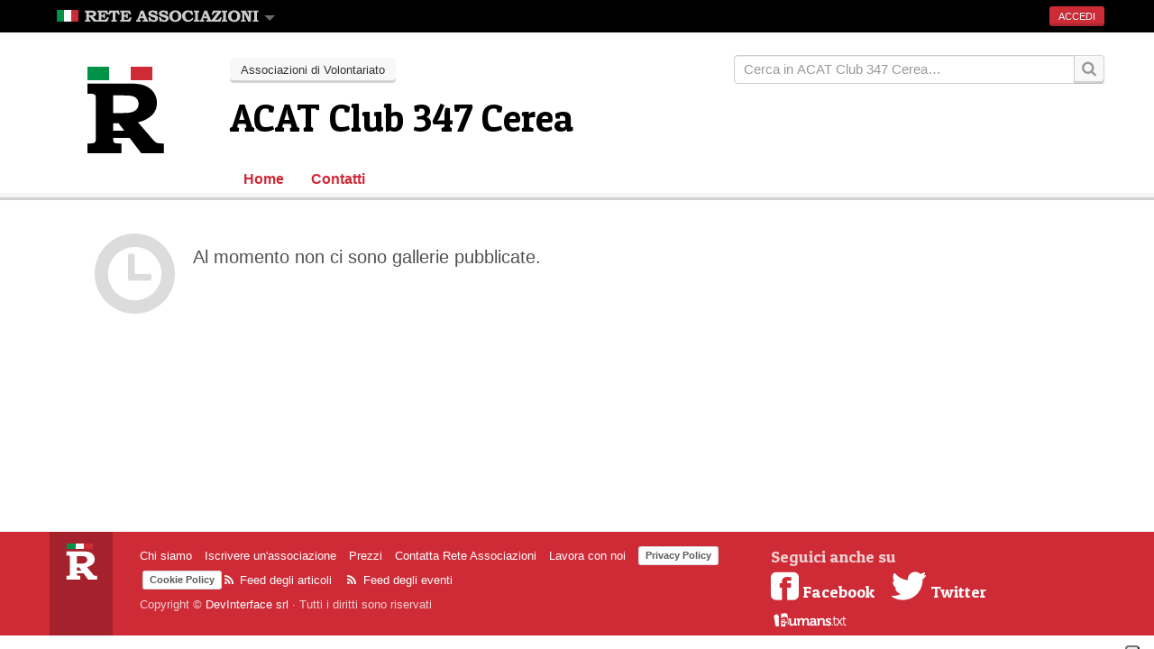

--- FILE ---
content_type: text/html; charset=utf-8
request_url: https://www.reteassociazioni.it/acat-club-347-cerea/gallerie
body_size: 4561
content:
<!DOCTYPE html>
<!--[if IE 8]> <html class="ie8" lang="it"> <![endif]-->
<!--[if IE 9]> <html class="ie9" lang="it"> <![endif]-->
<!--[if gt IE 9]> ><! <![endif]-->
<html lang='it'>
<!-- <![endif] -->
<head>
<!-- Google Tag Manager -->
<script>
  //<![CDATA[
    (function(w,d,s,l,i){w[l]=w[l]||[];w[l].push({'gtm.start':
    new Date().getTime(),event:'gtm.js'});var f=d.getElementsByTagName(s)[0],
    j=d.createElement(s),dl=l!='dataLayer'?'&l='+l:'';j.async=true;j.src=
    'https://www.googletagmanager.com/gtm.js?id='+i+dl;f.parentNode.insertBefore(j,f);
    })(window,document,'script','dataLayer','GTM-K6PC87R');
  //]]>
</script>
<!-- End Google Tag Manager -->

<meta charset='utf-8'>
<meta content='IE=edge,chrome=1' http-equiv='X-UA-Compatible'>
<meta content='width=device-width' name='viewport'>
<meta content='Foto di ACAT Club 347 Cerea - Rete Associazioni' name='description'>
<meta content='ACAT Club 347 Cerea, Gallerie Fotografiche, Rete Associazioni, foto, immagini, associazione' name='keywords'>
<meta content='Rn3di3ZCWR5Y3iCqudHTns6HQKK5DS9wAaLLV-7Ou-4' name='google-site-verification'>
<meta content='BD8531CFEA200D2220BAE9B60A1FBC5B' name='msvalidate.01'>


<title>Gallerie Fotografiche | ACAT Club 347 Cerea | Rete Associazioni</title>
<link href="/assets/organization-e983f96675181cec9bb150411a491f33.css" media="all" rel="stylesheet" type="text/css" />
<meta content="authenticity_token" name="csrf-param" />
<meta content="GwBV/Ux8IlEkdejMBGDnhta0xzY/jSTvibzboLXuxEc=" name="csrf-token" />
<link href='/assets/ico/favicon.ico' rel='shortcut icon'>
<link href='/assets/ico/apple-touch-icon-144x144-precomposed.png' rel='apple-touch-icon-precomposed' sizes='144x144'>
<link href='/assets/ico/apple-touch-icon-114x114-precomposed.png' rel='apple-touch-icon-precomposed' sizes='114x114'>
<link href='/assets/ico/apple-touch-icon-72x72-precomposed.png' rel='apple-touch-icon-precomposed' sizes='72x72'>
<link href='/assets/ico/apple-touch-icon-57x57-precomposed.png' rel='apple-touch-icon-precomposed'>

<!--[if lt IE 9]>
<script src='//html5shiv.googlecode.com/svn/trunk/html5.js'></script>
<script>window.html5 || document.write('<script src="/assets/html5shiv.js"><\/script>')</script>
<![endif]-->

<!-- / Cookie Banner Iubenda -->
<!-- / custom events for privacy handling -->
<script>
  //<![CDATA[
    const event_consent_given = new CustomEvent('consent_given');
    const event_consent_not_needed = new CustomEvent('consent_not_needed');
    const consent_purposes = {
      '2': new CustomEvent('consent_simple_interactions'),
      '3': new CustomEvent('consent_third_parties'),
      '4': new CustomEvent('consent_statistics'),
      '5': new CustomEvent('consent_ads')
    }
  //]]>
</script>
<!-- / IUBENDA CODE WITH TRIGGER EVENT FOR -->
<!-- / - Tag Manager variables for GA -->
<!-- / - Privacy Registry call to store cookie preferences -->
<script>
  //<![CDATA[
    var _iub = _iub || [];
    _iub.csConfiguration = {
      "ccpaAcknowledgeOnDisplay":true,
      "ccpaApplies":true,
      "consentOnContinuedBrowsing":false,
      "enableCcpa":true,
      "enableTcf":true,
      "floatingPreferencesButtonDisplay":"anchored-bottom-right",
      "invalidateConsentWithoutLog":true,
      "perPurposeConsent":true,
      "reloadOnConsent":true,
      "siteId": "2560446",
      "tcfPurposes":{
        "1":true,
        "2":"consent_only",
        "3":"consent_only",
        "4":"consent_only",
        "5":"consent_only",
        "6":"consent_only",
        "7":"consent_only",
        "8":"consent_only",
        "9":"consent_only",
        "10":"consent_only"
      },
      "whitelabel":false,
      "cookiePolicyId": "99428565",
      "lang":"it",
      "banner":{
        "acceptButtonCaptionColor":"#FFFFFF",
        "acceptButtonColor":"#0073CE",
        "acceptButtonDisplay":true,
        "backgroundColor":"#FFFFFF",
        "closeButtonRejects":true,
        "customizeButtonCaptionColor":"#4D4D4D",
        "customizeButtonColor":"#DADADA",
        "customizeButtonDisplay":true,
        "explicitWithdrawal":true,
        "fontSize":"14px",
        "listPurposes":true,
        "position":"float-bottom-center",
        "rejectButtonCaptionColor":"#FFFFFF",
        "rejectButtonColor":"#0073CE",
        "rejectButtonDisplay":true,
        "textColor":"#000000"
      },
    
      "callback": {
        onPreferenceExpressedOrNotNeeded: function(preference) {
          dataLayer.push({
            iubenda_ccpa_opted_out: _iub.cs.api.isCcpaOptedOut()
          });
          if (!preference) {
            event_consent_not_needed.consent = true
            document.dispatchEvent(event_consent_not_needed);
            dataLayer.push({
              event: "iubenda_preference_not_needed"
            });
          } else {
            if (preference.consent === true) {
              event_consent_given.consent = true
              document.dispatchEvent(event_consent_given);
              dataLayer.push({
                event: "iubenda_consent_given"
              });
    
            } else if (preference.consent === false) {
              event_consent_given.consent = false
              document.dispatchEvent(event_consent_given);
              dataLayer.push({
                event: "iubenda_consent_rejected"
              });
    
            } else if (preference.purposes) {
    
              for (var purposeId in preference.purposes) {
                var custom_event = null
                if (purposeId in consent_purposes) {
                  custom_event = consent_purposes[purposeId]
                }
                if (preference.purposes[purposeId]) {
                  if (custom_event) {
                    custom_event.consent = true
                  }
                  dataLayer.push({
                    event: "iubenda_consent_given_purpose_" + purposeId
                  });
                } else {
                  if (custom_event) {
                    custom_event.consent = false
                  }
                }
                if (custom_event) {
                  document.dispatchEvent(custom_event);
                }
              }
            }
          }
        },
        onPreferenceFirstExpressed: function(event) {
          submitGDPRLog(event,
              document.URL,
              "https://registry.devinterface.com/api/v1/consent_logs.json?",
              "fSE1NMh1S6Tw9wF8QcnLdA",
              "Cookie Banner Iubenda",
              "https://www.iubenda.com/privacy-policy/99428565/legal"
              );
        }
      }
    };
  //]]>
</script>

<script src='//cdn.iubenda.com/cs/tcf/stub-v2.js' type='text/javascript'></script>
<script src='//cdn.iubenda.com/cs/tcf/safe-tcf-v2.js' type='text/javascript'></script>
<script src='//cdn.iubenda.com/cs/ccpa/stub.js' type='text/javascript'></script>
<script async='' charset='UTF-8' src='//cdn.iubenda.com/cs/iubenda_cs.js' type='text/javascript'></script>
<!-- / End of Cookie Banner Iubenda -->

<script class='_iub_cs_activate' src='https://www.google.com/recaptcha/api.js'></script>
</head>

<body class='gallery'>
<!-- Google Tag Manager (noscript) -->
<noscript>
<iframe height='0' src='https://www.googletagmanager.com/ns.html?id=GTM-K6PC87R' style='display:none;visibility:hidden' width='0'></iframe>
</noscript>
<!-- End Google Tag Manager (noscript) -->


<div class='ra-bar'>
<div class='container'>
<div class='ra-logo dropdown pull-left'>
<a href="#" class="dropdown-toggle" data-toggle="dropdown"><img alt="Rete Associazioni" height="14" src="/assets/rete-associazioni-small-7e38b54b5f789833e251a47c2b5b2527.png" width="224" />
<b class='caret'></b>
</a><ul aria-labelledby='dLabel' class='dropdown-menu' role='menu'>
<li>
<a href="https://www.reteassociazioni.it/">Home Rete Associazioni</a>
</li>
<li>
<a href="https://www.reteassociazioni.it/associazioni">Associazioni</a>
</li>
<li>
<a href="https://www.reteassociazioni.it/articoli">Articoli</a>
</li>
<li>
<a href="https://www.reteassociazioni.it/eventi">Eventi</a>
</li>
<li class='dropdown-submenu'>
<a href="#" tabindex="-1">Pagine</a>
<ul class='dropdown-menu'>
<li><a href="https://www.reteassociazioni.it/tour">Cos&#x27;è Rete Associazioni</a></li>
<li><a href="https://www.reteassociazioni.it/prezzi">Prezzi</a></li>
<!-- /%li= link_to "Archivio Newsletter", newsletter_archive_url(:host => Settings.site_domain) -->
<li><a href="https://www.reteassociazioni.it/domande-frequenti">Domande Frequenti (FAQ)</a></li>
<li><a href="https://www.reteassociazioni.it/termini-del-servizio">Termini del servizo</a></li>
<li><a href="https://www.reteassociazioni.it/privacy">Privacy</a></li>
<li class='divider'></li>
<li><a href="https://www.reteassociazioni.it/chi-siamo">Chi siamo</a></li>
<li><a href="https://www.reteassociazioni.it/lavora-con-noi">Lavora con noi</a></li>
</ul>
</li>
</ul>
</div>

<a href="https://www.reteassociazioni.it/accounts/sign_in" class="btn btn-small btn-primary pull-right">Accedi
</a>
</div>
</div>
<header>
<div class='inner'>
<div class='container'>
<div class='row'>
<div class='span2'>
<div class='org-logo'>
<a href="/acat-club-347-cerea"><img alt="ACAT Club 347 Cerea" src="https://s3.amazonaws.com/reteassociazioni/commons/defaults/organization/logo/logo/default.png" />
</a></div>
</div>
<div class='span10'>
<div class='clearfix'>
<a href="https://www.reteassociazioni.it/associazioni/volontariato" class="btn pull-left">Associazioni di Volontariato</a>
<form accept-charset="UTF-8" action="/cerca" class="simple_form form-search input-append pull-right" method="get" novalidate="novalidate"><div style="margin:0;padding:0;display:inline"><input name="utf8" type="hidden" value="&#x2713;" /></div>
<label class='out' for='search'></label>
<input class='span4 search-query' name='q' placeholder='Cerca in ACAT Club 347 Cerea…' type='text'>
<input name='aid' type='hidden' value='604'>
<button class='btn' type='submit'>
<i class='icon-search icon-large'></i>
</button>
</form>
</div>
<h1>ACAT Club 347 Cerea</h1>
<nav class='navbar'>
<div class='navbar-inner'>
<div class='clearfix'>
<!-- /.btn-navbar is used as the toggle for collapsed navbar content -->
<a href="#" class="btn btn-navbar" data-target=".nav-collapse" data-toggle="collapse"><span class='icon-bar'></span>
<span class='icon-bar'></span>
<span class='icon-bar'></span>
</a><div class='nav-collapse collapse'>
<ul class='nav'>
<li>
<a href="/acat-club-347-cerea">Home</a>
<b class='caret'></b>
</li>
<li class=''>
<a href="/acat-club-347-cerea/contattaci">Contatti</a>
<b class='caret'></b>
</li>
</ul>
</div>
</div>
</div>
</nav>
</div>
</div>
</div>
</div>
</header>

<div id='main'>
<div class='container'>
<div class='span9'>
<div class='articles-container'>
<p class='lead no-content'>
<i class='icon-time'></i>
Al momento non ci sono gallerie pubblicate.
</p>
</div>
</div>
</div>
</div>

<footer>
<div class='container'>
<div class='row'>
<div class='span1'>
<img alt="Ra-white" height="40" src="/assets/ra-white-e9d8a8477ef27e7a0b26aff8823fd11f.png" width="35" />
</div>
<div class='span7'>
<ul class='nav nav-pills'>
<li><a href="https://www.reteassociazioni.it/chi-siamo">Chi siamo</a></li>
<li><a href="https://www.reteassociazioni.it/accounts/sign_up">Iscrivere un&#x27;associazione</a></li>
<li><a href="https://www.reteassociazioni.it/prezzi">Prezzi</a></li>
<li><a href="/redazione/contattaci">Contatta Rete Associazioni</a></li>
<li><a href="https://www.reteassociazioni.it/lavora-con-noi">Lavora con noi</a></li>
<li class='pt-6'>
<!-- = link_to "Privacy", privacy_url(:host => Settings.site_domain) -->
<a class='iubenda-white no-brand iubenda-noiframe iubenda-embed iubenda-noiframe' href='https://www.iubenda.com/privacy-policy/99428565' title='Privacy Policy'>Privacy Policy</a>
</li>
<li class='pt-6 ml-3'>
<a class='iubenda-white no-brand iubenda-noiframe iubenda-embed iubenda-noiframe' href='https://www.iubenda.com/privacy-policy/99428565/cookie-policy' title='Cookie Policy'>Cookie Policy</a>
</li>
<!-- /%li= link_to "Ricevi la newsletter di Rete Associazioni", newsletter_archive_url(:host => Settings.site_domain) -->
<li>
<a href="https://www.reteassociazioni.it/acat-club-347-cerea/articoli.rss" alt="Feed degli articoli" target="_blank"><i class='icon-rss'></i>
Feed degli articoli
</a></li>
<li>
<a href="https://www.reteassociazioni.it/acat-club-347-cerea/eventi.rss" alt="Feed degli eventi" target="_blank"><i class='icon-rss'></i>
Feed degli eventi
</a></li>
</ul>
<p class='copyright'>
Copyright &copy;
<a href="http://www.devinterface.com">DevInterface srl</a>
<span class='divider'>
&middot;
</span>
Tutti i diritti sono riservati
</p>
</div>
<div class='span4'>
<div class='follow-us'>
Seguici anche su
<br>
<a href="http://www.facebook.com/reteassociazioni"><i class='icon-facebook-sign icon-2x'></i>
Facebook
</a><a href="https://twitter.com/rassociazioni"><i class='icon-twitter icon-2x'></i>
Twitter
</a><br>
<a href="/humans.txt" target="_blank"><img alt="Humanstxt" src="/assets/humanstxt-43db8636de8bbf063d42b459033cbb95.png" /></a>
</div>
</div>
</div>
</div>
<!-- / Iubenda link JS -->
<script>
  //<![CDATA[
    (function (w,d) {var loader = function () {var s = d.createElement("script"), tag = d.getElementsByTagName("script")[0]; s.src="https://cdn.iubenda.com/iubenda.js"; tag.parentNode.insertBefore(s,tag);}; if(w.addEventListener){w.addEventListener("load", loader, false);}else if(w.attachEvent){w.attachEvent("onload", loader);}else{w.onload = loader;}})(window, document);
  //]]>
</script>
</footer>

<script src="/assets/application-aacc84bad66158d53bf531723a00c993.js" type="text/javascript"></script>



</body>
</html>


--- FILE ---
content_type: application/javascript
request_url: https://api.ipify.org/?format=jsonp&callback=jQuery19005813312475681489_1769523496130&_=1769523496131
body_size: -18
content:
jQuery19005813312475681489_1769523496130({"ip":"18.116.203.158"});